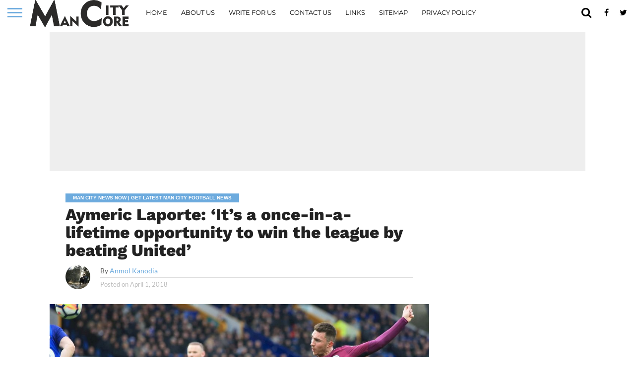

--- FILE ---
content_type: text/html; charset=UTF-8
request_url: https://www.mancitycore.com/aymeric-laporte-lifetime-opportunity-win-league-beating-united/
body_size: 10541
content:
<!DOCTYPE html><html lang="en-US"
itemscope
itemtype="http://schema.org/Article"
prefix="og: http://ogp.me/ns#" ><head>
 <script async src="https://www.googletagmanager.com/gtag/js?id=UA-105621947-1"></script> <script>window.dataLayer = window.dataLayer || [];
  function gtag(){dataLayer.push(arguments);}
  gtag('js', new Date());

  gtag('config', 'UA-105621947-1');</script> <meta charset="UTF-8" ><meta name="viewport" id="viewport" content="width=device-width, initial-scale=1.0, maximum-scale=1.0, minimum-scale=1.0, user-scalable=no" /><link rel="shortcut icon" href="https://www.mancitycore.com/wp-content/uploads/2017/09/manchestercitycorenews-2.png" /><link rel="alternate" type="application/rss+xml" title="RSS 2.0" href="https://www.mancitycore.com/feed/" /><link rel="alternate" type="text/xml" title="RSS .92" href="https://www.mancitycore.com/feed/rss/" /><link rel="alternate" type="application/atom+xml" title="Atom 0.3" href="https://www.mancitycore.com/feed/atom/" /><link rel="pingback" href="https://www.mancitycore.com/xmlrpc.php" /><meta property="og:image" content="https://www.mancitycore.com/wp-content/uploads/2018/04/laporte-manchester-city-premier-league-everton-1000x600.jpg" /><meta name="twitter:image" content="https://www.mancitycore.com/wp-content/uploads/2018/04/laporte-manchester-city-premier-league-everton-1000x600.jpg" /><meta property="og:type" content="article" /><meta property="og:description" content="Manchester City victory at Goodison Park on Saturday set-up a dream scenario against United at the Etihad Stadium next week. City&#8217;s record signing Aymeric Laporte says The Blues have a &#8220;once-in-a-lifetime opportunity&#8221; to win the Premier League by beating our biggest rivals Manchester United. He told CityTV: &#8220;We have a chance [to win the league by beating United]. It&#8217;s [&hellip;]" /><meta name="twitter:card" content="summary"><meta name="twitter:url" content="https://www.mancitycore.com/aymeric-laporte-lifetime-opportunity-win-league-beating-united/"><meta name="twitter:title" content="Aymeric Laporte: &#8216;It&#8217;s a once-in-a-lifetime opportunity to win the league by beating United&#8217;"><meta name="twitter:description" content="Manchester City victory at Goodison Park on Saturday set-up a dream scenario against United at the Etihad Stadium next week. City&#8217;s record signing Aymeric Laporte says The Blues have a &#8220;once-in-a-lifetime opportunity&#8221; to win the Premier League by beating our biggest rivals Manchester United. He told CityTV: &#8220;We have a chance [to win the league by beating United]. It&#8217;s [&hellip;]"><title>Laporte: &#039;It&#039;s a once-in-a-lifetime opportunity to win the league by beating United&#039;</title><meta name='robots' content='max-image-preview:large' /><meta name="description"  content="Manchester City victory at Goodison Park on Saturday set-up a dream scenario against United at the Etihad Stadium next week. City&#039;s record signing Aymeric Laporte says The Blues have a &quot;once-in-a-lifetime opportunity&quot; to win the Premier League by beating our biggest rivals Manchester United. He told CityTV: &quot;We have" /><meta name="keywords"  content="laporte man utd,laporte manchester derby,man utd etihad stadium,latest aymeric laporte news | transfer news | injury news and update,manchester derby,manchester derby 2018,manchester united" /><link rel="canonical" href="https://www.mancitycore.com/aymeric-laporte-lifetime-opportunity-win-league-beating-united/" /><meta property="og:title" content="Laporte: &#039;It&#039;s a once-in-a-lifetime opportunity to win the league by beating United&#039;" /><meta property="og:type" content="article" /><meta property="og:url" content="https://www.mancitycore.com/aymeric-laporte-lifetime-opportunity-win-league-beating-united/" /><meta property="og:image" content="https://www.mancitycore.com/wp-content/uploads/2018/04/laporte-manchester-city-premier-league-everton-1024x572.jpg" /><meta property="og:site_name" content="Man City Core" /><meta property="og:description" content="Manchester City victory at Goodison Park on Saturday set-up a dream scenario against United at the Etihad Stadium next week. City&#039;s record signing Aymeric Laporte says The Blues have a &quot;once-in-a-lifetime opportunity&quot; to win the Premier League by beating our biggest rivals Manchester United. He told CityTV: &quot;We have" /><meta property="article:published_time" content="2018-04-01T08:45:53Z" /><meta property="article:modified_time" content="2018-04-06T15:39:36Z" /><meta name="twitter:card" content="summary_large_image" /><meta name="twitter:site" content="@mancitycore" /><meta name="twitter:domain" content="https://twitter.com/mancitycore" /><meta name="twitter:title" content="Laporte: &#039;It&#039;s a once-in-a-lifetime opportunity to win the league by beating United&#039;" /><meta name="twitter:description" content="Manchester City victory at Goodison Park on Saturday set-up a dream scenario against United at the Etihad Stadium next week. City&#039;s record signing Aymeric Laporte says The Blues have a &quot;once-in-a-lifetime opportunity&quot; to win the Premier League by beating our biggest rivals Manchester United. He told CityTV: &quot;We have" /><meta name="twitter:image" content="https://www.mancitycore.com/wp-content/uploads/2018/04/laporte-manchester-city-premier-league-everton-1024x572.jpg" /><meta itemprop="image" content="https://www.mancitycore.com/wp-content/uploads/2018/04/laporte-manchester-city-premier-league-everton-1024x572.jpg" /><link rel='dns-prefetch' href='//netdna.bootstrapcdn.com' /><link rel='dns-prefetch' href='//fonts.googleapis.com' /><link rel="alternate" type="application/rss+xml" title="Man City Core &raquo; Feed" href="https://www.mancitycore.com/feed/" /><link rel="alternate" type="application/rss+xml" title="Man City Core &raquo; Comments Feed" href="https://www.mancitycore.com/comments/feed/" /><link rel="alternate" type="application/rss+xml" title="Man City Core &raquo; Aymeric Laporte: &#8216;It&#8217;s a once-in-a-lifetime opportunity to win the league by beating United&#8217; Comments Feed" href="https://www.mancitycore.com/aymeric-laporte-lifetime-opportunity-win-league-beating-united/feed/" /><link data-optimized="2" rel="stylesheet" href="https://www.mancitycore.com/wp-content/litespeed/css/4a91cd4dc2f60123b6cebb1905ddfb02.css?ver=c0764" /><!--[if lt IE 10]><link rel='stylesheet' id='mvp-iecss-css' href='https://www.mancitycore.com/wp-content/themes/flex-mag/css/iecss.css?ver=6.8.3' type='text/css' media='all' />
<![endif]--> <script type="text/javascript" src="https://www.mancitycore.com/wp-includes/js/jquery/jquery.min.js?ver=3.7.1" id="jquery-core-js"></script> <link rel="https://api.w.org/" href="https://www.mancitycore.com/wp-json/" /><link rel="alternate" title="JSON" type="application/json" href="https://www.mancitycore.com/wp-json/wp/v2/posts/4354" /><link rel="EditURI" type="application/rsd+xml" title="RSD" href="https://www.mancitycore.com/xmlrpc.php?rsd" /><meta name="generator" content="WordPress 6.8.3" /><link rel='shortlink' href='https://www.mancitycore.com/?p=4354' /><link rel="alternate" title="oEmbed (JSON)" type="application/json+oembed" href="https://www.mancitycore.com/wp-json/oembed/1.0/embed?url=https%3A%2F%2Fwww.mancitycore.com%2Faymeric-laporte-lifetime-opportunity-win-league-beating-united%2F" /><link rel="alternate" title="oEmbed (XML)" type="text/xml+oembed" href="https://www.mancitycore.com/wp-json/oembed/1.0/embed?url=https%3A%2F%2Fwww.mancitycore.com%2Faymeric-laporte-lifetime-opportunity-win-league-beating-united%2F&#038;format=xml" /><meta name="google-site-verification" content="lIaUbM-YDOWjIrP155B2lTTcSdOqkw3zYRS0antN6gA" /></head><body data-rsssl=1 class="wp-singular post-template-default single single-post postid-4354 single-format-standard wp-embed-responsive wp-theme-flex-mag"><div id="site" class="left relative"><div id="site-wrap" class="left relative"><div id="fly-wrap"><div class="fly-wrap-out"><div class="fly-side-wrap"><ul class="fly-bottom-soc left relative"><li class="fb-soc">
<a href="https://www.facebook.com/mancitycore/" target="_blank">
<i class="fa fa-facebook-square fa-2"></i>
</a></li><li class="twit-soc">
<a href="https://twitter.com/mancitycore" target="_blank">
<i class="fa fa-twitter fa-2"></i>
</a></li><li class="inst-soc">
<a href="https://www.instagram.com/mancitycore/" target="_blank">
<i class="fa fa-instagram fa-2"></i>
</a></li><li class="rss-soc">
<a href="https://www.mancitycore.com/feed/rss/" target="_blank">
<i class="fa fa-rss fa-2"></i>
</a></li></ul></div><div class="fly-wrap-in"><div id="fly-menu-wrap"><nav class="fly-nav-menu left relative"><div class="menu-main-menu-container"><ul id="menu-main-menu" class="menu"><li id="menu-item-1900" class="menu-item menu-item-type-custom menu-item-object-custom menu-item-home menu-item-1900"><a href="https://www.mancitycore.com">Home</a></li><li id="menu-item-8560" class="menu-item menu-item-type-post_type menu-item-object-page menu-item-8560"><a href="https://www.mancitycore.com/about-us/">About Us</a></li><li id="menu-item-2205" class="menu-item menu-item-type-post_type menu-item-object-page menu-item-2205"><a href="https://www.mancitycore.com/write-for-us/">Write For Us</a></li><li id="menu-item-2206" class="menu-item menu-item-type-post_type menu-item-object-page menu-item-2206"><a href="https://www.mancitycore.com/contact-us/">Contact Us</a></li><li id="menu-item-3416" class="menu-item menu-item-type-post_type menu-item-object-page menu-item-3416"><a href="https://www.mancitycore.com/mcfc-links/">Links</a></li><li id="menu-item-3698" class="menu-item menu-item-type-custom menu-item-object-custom menu-item-3698"><a href="https://www.mancitycore.com/sitemap.xml">Sitemap</a></li><li id="menu-item-3701" class="menu-item menu-item-type-post_type menu-item-object-page menu-item-3701"><a href="https://www.mancitycore.com/privacy-policy/">Privacy Policy</a></li></ul></div></nav></div></div></div></div><div id="head-main-wrap" class="left relative"><div id="head-main-top" class="left relative"></div><div id="main-nav-wrap"><div class="nav-out"><div class="nav-in"><div id="main-nav-cont" class="left" itemscope itemtype="http://schema.org/Organization"><div class="nav-logo-out"><div class="nav-left-wrap left relative"><div class="fly-but-wrap left relative">
<span></span>
<span></span>
<span></span>
<span></span></div><div class="nav-logo left">
<a itemprop="url" href="https://www.mancitycore.com/"><img itemprop="logo" src="https://www.mancitycore.com/wp-content/uploads/2018/08/black_mancity.png" alt="Man City Core" data-rjs="2" /></a><h2 class="mvp-logo-title">Man City Core</h2></div></div><div class="nav-logo-in"><div class="nav-menu-out"><div class="nav-menu-in"><nav class="main-menu-wrap left"><div class="menu-main-menu-container"><ul id="menu-main-menu-1" class="menu"><li class="menu-item menu-item-type-custom menu-item-object-custom menu-item-home menu-item-1900"><a href="https://www.mancitycore.com">Home</a></li><li class="menu-item menu-item-type-post_type menu-item-object-page menu-item-8560"><a href="https://www.mancitycore.com/about-us/">About Us</a></li><li class="menu-item menu-item-type-post_type menu-item-object-page menu-item-2205"><a href="https://www.mancitycore.com/write-for-us/">Write For Us</a></li><li class="menu-item menu-item-type-post_type menu-item-object-page menu-item-2206"><a href="https://www.mancitycore.com/contact-us/">Contact Us</a></li><li class="menu-item menu-item-type-post_type menu-item-object-page menu-item-3416"><a href="https://www.mancitycore.com/mcfc-links/">Links</a></li><li class="menu-item menu-item-type-custom menu-item-object-custom menu-item-3698"><a href="https://www.mancitycore.com/sitemap.xml">Sitemap</a></li><li class="menu-item menu-item-type-post_type menu-item-object-page menu-item-3701"><a href="https://www.mancitycore.com/privacy-policy/">Privacy Policy</a></li></ul></div></nav></div><div class="nav-right-wrap relative"><div class="nav-search-wrap left relative">
<span class="nav-search-but left"><i class="fa fa-search fa-2"></i></span><div class="search-fly-wrap"><form method="get" id="searchform" action="https://www.mancitycore.com/">
<input type="text" name="s" id="s" value="Type search term and press enter" onfocus='if (this.value == "Type search term and press enter") { this.value = ""; }' onblur='if (this.value == "") { this.value = "Type search term and press enter"; }' />
<input type="hidden" id="searchsubmit" value="Search" /></form></div></div>
<a href="https://www.facebook.com/mancitycore/" target="_blank">
<span class="nav-soc-but"><i class="fa fa-facebook fa-2"></i></span>
</a>
<a href="https://twitter.com/mancitycore" target="_blank">
<span class="nav-soc-but"><i class="fa fa-twitter fa-2"></i></span>
</a></div></div></div></div></div></div></div></div></div><div id="body-main-wrap" class="left relative" itemscope itemtype="http://schema.org/NewsArticle"><meta itemscope itemprop="mainEntityOfPage"  itemType="https://schema.org/WebPage" itemid="https://www.mancitycore.com/aymeric-laporte-lifetime-opportunity-win-league-beating-united/"/><div class="body-main-out relative"><div class="body-main-in"><div id="body-main-cont" class="left relative"><div id="leader-wrap" class="left relative"> <script async src="//pagead2.googlesyndication.com/pagead/js/adsbygoogle.js"></script> 
<ins class="adsbygoogle"
style="display:block"
data-ad-client="ca-pub-1608688599281823"
data-ad-slot="6097958592"
data-ad-format="auto"
data-full-width-responsive="true"></ins> <script>(adsbygoogle = window.adsbygoogle || []).push({});</script> </div><div id="post-main-wrap" class="left relative"><div class="post-wrap-out1"><div class="post-wrap-in1"><div id="post-left-col" class="relative"><article id="post-area" class="post-4354 post type-post status-publish format-standard has-post-thumbnail hentry category-manchester-city-football-news-now category-manchester-derby category-premier-league tag-aymeric-laporte-man-city-news tag-manchester-derby tag-manchester-derby-2018 tag-manchester-united"><header id="post-header">
<a class="post-cat-link" href="https://www.mancitycore.com/manchester-city-football-news-now/"><span class="post-head-cat">Man City News Now | Get Latest Man City Football News</span></a><h1 class="post-title entry-title left" itemprop="headline">Aymeric Laporte: &#8216;It&#8217;s a once-in-a-lifetime opportunity to win the league by beating United&#8217;</h1><div id="post-info-wrap" class="left relative"><div class="post-info-out"><div class="post-info-img left relative">
<img alt='' src='https://secure.gravatar.com/avatar/53acc7f9b5027e198eb4666701e1a5ab01b10359a7eedec25738450e16c4c8af?s=50&#038;d=mm&#038;r=g' srcset='https://secure.gravatar.com/avatar/53acc7f9b5027e198eb4666701e1a5ab01b10359a7eedec25738450e16c4c8af?s=100&#038;d=mm&#038;r=g 2x' class='avatar avatar-50 photo' height='50' width='50' decoding='async'/></div><div class="post-info-in"><div class="post-info-right left relative"><div class="post-info-name left relative" itemprop="author" itemscope itemtype="https://schema.org/Person">
<span class="post-info-text">By</span> <span class="author-name vcard fn author" itemprop="name"><a href="https://www.mancitycore.com/author/anmol/" title="Posts by Anmol Kanodia" rel="author">Anmol Kanodia</a></span></div><div class="post-info-date left relative">
<span class="post-info-text">Posted on</span> <span class="post-date updated"><time class="post-date updated" itemprop="datePublished" datetime="2018-04-01">April 1, 2018</time></span><meta itemprop="dateModified" content="2018-04-06"/></div></div></div></div></div></header><div id="post-feat-img" class="left relative" itemprop="image" itemscope itemtype="https://schema.org/ImageObject">
<img width="1024" height="572" src="https://www.mancitycore.com/wp-content/uploads/2018/04/laporte-manchester-city-premier-league-everton.jpg" class="attachment- size- wp-post-image" alt="laporte-manchester-city-premier-league-everton" decoding="async" fetchpriority="high" srcset="https://www.mancitycore.com/wp-content/uploads/2018/04/laporte-manchester-city-premier-league-everton.jpg 1024w, https://www.mancitycore.com/wp-content/uploads/2018/04/laporte-manchester-city-premier-league-everton-300x168.jpg 300w, https://www.mancitycore.com/wp-content/uploads/2018/04/laporte-manchester-city-premier-league-everton-768x429.jpg 768w" sizes="(max-width: 1024px) 100vw, 1024px" /><meta itemprop="url" content="https://www.mancitycore.com/wp-content/uploads/2018/04/laporte-manchester-city-premier-league-everton.jpg"><meta itemprop="width" content="1024"><meta itemprop="height" content="572"><div class="post-feat-text"></div></div><div id="content-area" itemprop="articleBody" class="post-4354 post type-post status-publish format-standard has-post-thumbnail hentry category-manchester-city-football-news-now category-manchester-derby category-premier-league tag-aymeric-laporte-man-city-news tag-manchester-derby tag-manchester-derby-2018 tag-manchester-united"><div class="post-cont-out"><div class="post-cont-in"><div id="content-main" class="left relative"><h4>Manchester City victory at Goodison Park on Saturday set-up a dream scenario against United at the Etihad Stadium next week.</h4><p>City&#8217;s record signing Aymeric Laporte says The Blues have a <em>&#8220;once-in-a-lifetime opportunity&#8221;</em> to win the Premier League by beating our biggest rivals Manchester United.</p><p>He told <a href="https://www.mancity.com/citytv/interviews/2018/march/man-city-everton-aymeric-laporte-interview" target="_blank" rel="noopener">CityTV</a>: <em>&#8220;We have a chance [to win the league by beating United]. It&#8217;s a once-in-a-lifetime opportunity and we must try to get the win on Saturday.</em></p><p><em>&#8220;Obviously, we must win the next game and after that we can relax but, obviously, that is a very important game on Saturday.</em></p><p><em>&#8220;We fight every game like it is the last one. It was very important to win today.</em></p><p><strong>READ: </strong><a href="https://www.mancitycore.com/pep-guardiola-focus-champions-league/" target="_blank" rel="noopener">Pep Guardiola: “Now our focus is the Champions League”</a></p><p><strong>READ: </strong><a href="https://www.mancitycore.com/paul-pogba-influence-manchester-united-manchester-city/" target="_blank" rel="noopener">How can Paul Pogba influence Manchester United over Manchester City?</a></p><p>Laporte insists the key to his performance at Goodison Park is because of the work done on the training ground.</p><p><em>&#8220;I felt really well,&#8221; he said. &#8220;Obviously, it&#8217;s a different position but we worked hard over the week in training sessions. I felt fine &#8211; physically, very well and the team achieved the goal today.&#8221;</em></p><div class="mvp-org-wrap" itemprop="publisher" itemscope itemtype="https://schema.org/Organization"><div class="mvp-org-logo" itemprop="logo" itemscope itemtype="https://schema.org/ImageObject">
<img src="https://www.mancitycore.com/wp-content/uploads/2018/08/black_mancity.png"/><meta itemprop="url" content="https://www.mancitycore.com/wp-content/uploads/2018/08/black_mancity.png"></div><meta itemprop="name" content="Man City Core"></div><div class="posts-nav-link"></div><div class="post-tags">
<span class="post-tags-header">Related Items:</span><span itemprop="keywords"><a href="https://www.mancitycore.com/topic/aymeric-laporte-man-city-news/" rel="tag">Latest Aymeric Laporte News | Transfer News | Injury News and Update</a>, <a href="https://www.mancitycore.com/topic/manchester-derby/" rel="tag">Manchester Derby</a>, <a href="https://www.mancitycore.com/topic/manchester-derby-2018/" rel="tag">Manchester Derby 2018</a>, <a href="https://www.mancitycore.com/topic/manchester-united/" rel="tag">Manchester United</a></span></div><div class="mvp-related-posts left relative"><h4 class="post-header"><span class="post-header">Recommended for you</span></h4><ul><li><div class="mvp-related-img left relative">
<a href="https://www.mancitycore.com/pep-guardiola-praises-manchester-city-team-chemistry/" rel="bookmark" title="Manchester City building team chemistry after Manchester United victory">
<img width="300" height="180" src="https://www.mancitycore.com/wp-content/uploads/2025/09/pep-guardiola-man-city-vs-brighton-300x180.jpg" class="reg-img wp-post-image" alt="pep-guardiola-man-city-vs-brighton" decoding="async" srcset="https://www.mancitycore.com/wp-content/uploads/2025/09/pep-guardiola-man-city-vs-brighton-300x180.jpg 300w, https://www.mancitycore.com/wp-content/uploads/2025/09/pep-guardiola-man-city-vs-brighton-1000x600.jpg 1000w, https://www.mancitycore.com/wp-content/uploads/2025/09/pep-guardiola-man-city-vs-brighton-450x270.jpg 450w" sizes="(max-width: 300px) 100vw, 300px" />						<img width="80" height="80" src="https://www.mancitycore.com/wp-content/uploads/2025/09/pep-guardiola-man-city-vs-brighton-80x80.jpg" class="mob-img wp-post-image" alt="pep-guardiola-man-city-vs-brighton" decoding="async" loading="lazy" srcset="https://www.mancitycore.com/wp-content/uploads/2025/09/pep-guardiola-man-city-vs-brighton-80x80.jpg 80w, https://www.mancitycore.com/wp-content/uploads/2025/09/pep-guardiola-man-city-vs-brighton-150x150.jpg 150w, https://www.mancitycore.com/wp-content/uploads/2025/09/pep-guardiola-man-city-vs-brighton-24x24.jpg 24w, https://www.mancitycore.com/wp-content/uploads/2025/09/pep-guardiola-man-city-vs-brighton-48x48.jpg 48w, https://www.mancitycore.com/wp-content/uploads/2025/09/pep-guardiola-man-city-vs-brighton-96x96.jpg 96w, https://www.mancitycore.com/wp-content/uploads/2025/09/pep-guardiola-man-city-vs-brighton-300x300.jpg 300w" sizes="auto, (max-width: 80px) 100vw, 80px" />					</a></div><div class="mvp-related-text left relative">
<a href="https://www.mancitycore.com/pep-guardiola-praises-manchester-city-team-chemistry/">Manchester City building team chemistry after Manchester United victory</a></div></li><li><div class="mvp-related-img left relative">
<a href="https://www.mancitycore.com/man-city-unlikely-move-donnarumma-after-james-trafford-transfer/" rel="bookmark" title="Manchester City unlikely to move for PSG goalkeeper after completing deal for Burnley youngster">
<img width="300" height="180" src="https://www.mancitycore.com/wp-content/uploads/2025/07/Man-City-unlikely-sign-Donnarumma-after-James-Trafford-deal-300x180.jpg" class="reg-img wp-post-image" alt="Man-City-unlikely-sign-Donnarumma-after-James-Trafford-deal" decoding="async" loading="lazy" srcset="https://www.mancitycore.com/wp-content/uploads/2025/07/Man-City-unlikely-sign-Donnarumma-after-James-Trafford-deal-300x180.jpg 300w, https://www.mancitycore.com/wp-content/uploads/2025/07/Man-City-unlikely-sign-Donnarumma-after-James-Trafford-deal-1000x600.jpg 1000w, https://www.mancitycore.com/wp-content/uploads/2025/07/Man-City-unlikely-sign-Donnarumma-after-James-Trafford-deal-450x270.jpg 450w" sizes="auto, (max-width: 300px) 100vw, 300px" />						<img width="80" height="80" src="https://www.mancitycore.com/wp-content/uploads/2025/07/Man-City-unlikely-sign-Donnarumma-after-James-Trafford-deal-80x80.jpg" class="mob-img wp-post-image" alt="Man-City-unlikely-sign-Donnarumma-after-James-Trafford-deal" decoding="async" loading="lazy" srcset="https://www.mancitycore.com/wp-content/uploads/2025/07/Man-City-unlikely-sign-Donnarumma-after-James-Trafford-deal-80x80.jpg 80w, https://www.mancitycore.com/wp-content/uploads/2025/07/Man-City-unlikely-sign-Donnarumma-after-James-Trafford-deal-150x150.jpg 150w, https://www.mancitycore.com/wp-content/uploads/2025/07/Man-City-unlikely-sign-Donnarumma-after-James-Trafford-deal-24x24.jpg 24w, https://www.mancitycore.com/wp-content/uploads/2025/07/Man-City-unlikely-sign-Donnarumma-after-James-Trafford-deal-48x48.jpg 48w, https://www.mancitycore.com/wp-content/uploads/2025/07/Man-City-unlikely-sign-Donnarumma-after-James-Trafford-deal-96x96.jpg 96w, https://www.mancitycore.com/wp-content/uploads/2025/07/Man-City-unlikely-sign-Donnarumma-after-James-Trafford-deal-300x300.jpg 300w" sizes="auto, (max-width: 80px) 100vw, 80px" />					</a></div><div class="mvp-related-text left relative">
<a href="https://www.mancitycore.com/man-city-unlikely-move-donnarumma-after-james-trafford-transfer/">Manchester City unlikely to move for PSG goalkeeper after completing deal for Burnley youngster</a></div></li><li><div class="mvp-related-img left relative">
<a href="https://www.mancitycore.com/stefan-ortega-leave-manchester-city-summer/" rel="bookmark" title="German goalkeeper could leave Manchester City as clubs circle for his signature">
<img width="300" height="180" src="https://www.mancitycore.com/wp-content/uploads/2024/08/stefan-ortega-300x180.jpg" class="reg-img wp-post-image" alt="stefan-ortega" decoding="async" loading="lazy" srcset="https://www.mancitycore.com/wp-content/uploads/2024/08/stefan-ortega-300x180.jpg 300w, https://www.mancitycore.com/wp-content/uploads/2024/08/stefan-ortega-1000x600.jpg 1000w, https://www.mancitycore.com/wp-content/uploads/2024/08/stefan-ortega-450x270.jpg 450w" sizes="auto, (max-width: 300px) 100vw, 300px" />						<img width="80" height="80" src="https://www.mancitycore.com/wp-content/uploads/2024/08/stefan-ortega-80x80.jpg" class="mob-img wp-post-image" alt="stefan-ortega" decoding="async" loading="lazy" srcset="https://www.mancitycore.com/wp-content/uploads/2024/08/stefan-ortega-80x80.jpg 80w, https://www.mancitycore.com/wp-content/uploads/2024/08/stefan-ortega-150x150.jpg 150w, https://www.mancitycore.com/wp-content/uploads/2024/08/stefan-ortega-24x24.jpg 24w, https://www.mancitycore.com/wp-content/uploads/2024/08/stefan-ortega-48x48.jpg 48w, https://www.mancitycore.com/wp-content/uploads/2024/08/stefan-ortega-96x96.jpg 96w, https://www.mancitycore.com/wp-content/uploads/2024/08/stefan-ortega-300x300.jpg 300w" sizes="auto, (max-width: 80px) 100vw, 80px" />					</a></div><div class="mvp-related-text left relative">
<a href="https://www.mancitycore.com/stefan-ortega-leave-manchester-city-summer/">German goalkeeper could leave Manchester City as clubs circle for his signature</a></div></li></ul></div><div id="comments-button" class="left relative comment-click-4354 com-but-4354">
<span class="comment-but-text">Click to comment</span></div><div id="comments" class="com-click-id-4354 com-click-main"><div id="respond" class="comment-respond"><h3 id="reply-title" class="comment-reply-title"><h4 class="post-header"><span class="post-header">Leave a Reply</span></h4> <small><a rel="nofollow" id="cancel-comment-reply-link" href="/aymeric-laporte-lifetime-opportunity-win-league-beating-united/#respond" style="display:none;">Cancel reply</a></small></h3><form action="https://www.mancitycore.com/wp-comments-post.php" method="post" id="commentform" class="comment-form"><p class="comment-notes"><span id="email-notes">Your email address will not be published.</span> <span class="required-field-message">Required fields are marked <span class="required">*</span></span></p><p class="comment-form-comment"><label for="comment">Comment <span class="required">*</span></label><textarea id="comment" name="comment" cols="45" rows="8" maxlength="65525" required="required"></textarea></p><p class="comment-form-author"><label for="author">Name <span class="required">*</span></label> <input id="author" name="author" type="text" value="" size="30" maxlength="245" autocomplete="name" required="required" /></p><p class="comment-form-email"><label for="email">Email <span class="required">*</span></label> <input id="email" name="email" type="text" value="" size="30" maxlength="100" aria-describedby="email-notes" autocomplete="email" required="required" /></p><p class="comment-form-url"><label for="url">Website</label> <input id="url" name="url" type="text" value="" size="30" maxlength="200" autocomplete="url" /></p><p class="comment-form-cookies-consent"><input id="wp-comment-cookies-consent" name="wp-comment-cookies-consent" type="checkbox" value="yes" /> <label for="wp-comment-cookies-consent">Save my name, email, and website in this browser for the next time I comment.</label></p><p class="form-submit"><input name="submit" type="submit" id="submit" class="submit" value="Post Comment" /> <input type='hidden' name='comment_post_ID' value='4354' id='comment_post_ID' />
<input type='hidden' name='comment_parent' id='comment_parent' value='0' /></p></form></div></div></div></div><div id="post-sidebar-wrap"> <script async src="//pagead2.googlesyndication.com/pagead/js/adsbygoogle.js"></script> 
<ins class="adsbygoogle"
style="display:block"
data-ad-client="ca-pub-1608688599281823"
data-ad-slot="4832928350"
data-ad-format="auto"
data-full-width-responsive="true"></ins> <script>(adsbygoogle = window.adsbygoogle || []).push({});</script> </div></div></div></article></div></div><div id="post-right-col" class="relative"><div id="sidebar-wrap" class="left relative theiaStickySidebar"><div id="custom_html-5" class="widget_text side-widget widget_custom_html"><div class="textwidget custom-html-widget"><script async src="//pagead2.googlesyndication.com/pagead/js/adsbygoogle.js"></script> 
<ins class="adsbygoogle" style="display: block;" data-ad-client="ca-pub-1608688599281823" data-ad-slot="2623900121" data-ad-format="auto"></ins> <script>(adsbygoogle = window.adsbygoogle || []).push({});</script></div></div><div id="mvp_catlist_widget-9" class="side-widget mvp_catlist_widget"><h4 class="post-header"><span class="post-header">Analysis</span></h4><div class="blog-widget-wrap left relative"><ul class="blog-widget-list left relative"><li><a href="https://www.mancitycore.com/jack-grealish-fa-cup-goal-manchester-city-future/" rel="bookmark"><div class="blog-widget-img left relative">
<img width="300" height="180" src="https://www.mancitycore.com/wp-content/uploads/2025/01/jack-grealish-300x180.jpg" class="widget-img-main wp-post-image" alt="jack-grealish" decoding="async" loading="lazy" srcset="https://www.mancitycore.com/wp-content/uploads/2025/01/jack-grealish-300x180.jpg 300w, https://www.mancitycore.com/wp-content/uploads/2025/01/jack-grealish-1000x600.jpg 1000w, https://www.mancitycore.com/wp-content/uploads/2025/01/jack-grealish-450x270.jpg 450w" sizes="auto, (max-width: 300px) 100vw, 300px" />									<img width="80" height="80" src="https://www.mancitycore.com/wp-content/uploads/2025/01/jack-grealish-80x80.jpg" class="widget-img-side wp-post-image" alt="jack-grealish" decoding="async" loading="lazy" srcset="https://www.mancitycore.com/wp-content/uploads/2025/01/jack-grealish-80x80.jpg 80w, https://www.mancitycore.com/wp-content/uploads/2025/01/jack-grealish-150x150.jpg 150w, https://www.mancitycore.com/wp-content/uploads/2025/01/jack-grealish-24x24.jpg 24w, https://www.mancitycore.com/wp-content/uploads/2025/01/jack-grealish-48x48.jpg 48w, https://www.mancitycore.com/wp-content/uploads/2025/01/jack-grealish-96x96.jpg 96w, https://www.mancitycore.com/wp-content/uploads/2025/01/jack-grealish-300x300.jpg 300w" sizes="auto, (max-width: 80px) 100vw, 80px" /><div class="feat-info-wrap"><div class="feat-info-views">
<i class="fa fa-eye fa-2"></i> <span class="feat-info-text">653</span></div></div></div><div class="blog-widget-text left relative">
<span class="side-list-cat">Analysis</span><h2>What’s gone wrong with English superstar Jack Grealish at Manchester City?</h2><p>Jack Grealish performance against Salford City in the FA Cup sparks renewed hope as...</p></div>
</a></li><li><a href="https://www.mancitycore.com/julian-alvarez-transfer-atletico-madrid-savio-james-mcatee-manchester-city/" rel="bookmark"><div class="blog-widget-img left relative">
<img width="300" height="180" src="https://www.mancitycore.com/wp-content/uploads/2024/07/julian-alvarez-future-manchester-city-300x180.jpg" class="widget-img-main wp-post-image" alt="julian-alvarez-future-manchester-city" decoding="async" loading="lazy" srcset="https://www.mancitycore.com/wp-content/uploads/2024/07/julian-alvarez-future-manchester-city-300x180.jpg 300w, https://www.mancitycore.com/wp-content/uploads/2024/07/julian-alvarez-future-manchester-city-1000x600.jpg 1000w, https://www.mancitycore.com/wp-content/uploads/2024/07/julian-alvarez-future-manchester-city-450x270.jpg 450w" sizes="auto, (max-width: 300px) 100vw, 300px" />									<img width="80" height="80" src="https://www.mancitycore.com/wp-content/uploads/2024/07/julian-alvarez-future-manchester-city-80x80.jpg" class="widget-img-side wp-post-image" alt="julian-alvarez-future-manchester-city" decoding="async" loading="lazy" srcset="https://www.mancitycore.com/wp-content/uploads/2024/07/julian-alvarez-future-manchester-city-80x80.jpg 80w, https://www.mancitycore.com/wp-content/uploads/2024/07/julian-alvarez-future-manchester-city-150x150.jpg 150w, https://www.mancitycore.com/wp-content/uploads/2024/07/julian-alvarez-future-manchester-city-24x24.jpg 24w, https://www.mancitycore.com/wp-content/uploads/2024/07/julian-alvarez-future-manchester-city-48x48.jpg 48w, https://www.mancitycore.com/wp-content/uploads/2024/07/julian-alvarez-future-manchester-city-96x96.jpg 96w, https://www.mancitycore.com/wp-content/uploads/2024/07/julian-alvarez-future-manchester-city-300x300.jpg 300w" sizes="auto, (max-width: 80px) 100vw, 80px" /><div class="feat-info-wrap"><div class="feat-info-views">
<i class="fa fa-eye fa-2"></i> <span class="feat-info-text">649</span></div></div></div><div class="blog-widget-text left relative">
<span class="side-list-cat">Analysis</span><h2>How Manchester City plans to replace Julian Alvarez</h2><p>Manchester City forward Julian Alvarez is set to join La Liga side Atletico Madrid...</p></div>
</a></li><li><a href="https://www.mancitycore.com/oscar-bobb-perfect-riyad-mahrez-replacement/" rel="bookmark"><div class="blog-widget-img left relative">
<img width="300" height="180" src="https://www.mancitycore.com/wp-content/uploads/2023/07/Oscar-Bobb-Manchester-City-300x180.jpg" class="widget-img-main wp-post-image" alt="Oscar-Bobb-Manchester-City" decoding="async" loading="lazy" srcset="https://www.mancitycore.com/wp-content/uploads/2023/07/Oscar-Bobb-Manchester-City-300x180.jpg 300w, https://www.mancitycore.com/wp-content/uploads/2023/07/Oscar-Bobb-Manchester-City-1000x600.jpg 1000w, https://www.mancitycore.com/wp-content/uploads/2023/07/Oscar-Bobb-Manchester-City-450x270.jpg 450w" sizes="auto, (max-width: 300px) 100vw, 300px" />									<img width="80" height="80" src="https://www.mancitycore.com/wp-content/uploads/2023/07/Oscar-Bobb-Manchester-City-80x80.jpg" class="widget-img-side wp-post-image" alt="Oscar-Bobb-Manchester-City" decoding="async" loading="lazy" srcset="https://www.mancitycore.com/wp-content/uploads/2023/07/Oscar-Bobb-Manchester-City-80x80.jpg 80w, https://www.mancitycore.com/wp-content/uploads/2023/07/Oscar-Bobb-Manchester-City-150x150.jpg 150w" sizes="auto, (max-width: 80px) 100vw, 80px" /><div class="feat-info-wrap"><div class="feat-info-views">
<i class="fa fa-eye fa-2"></i> <span class="feat-info-text">1.4K</span></div></div></div><div class="blog-widget-text left relative">
<span class="side-list-cat">Academy</span><h2>Oscar Bobb: The perfect Riyad Mahrez replacement</h2><p>Manchester City star Riyad Mahrez has reportedly flown to Saudi Arabia to complete a...</p></div>
</a></li><li><a href="https://www.mancitycore.com/manchester-city-2023-24-lineup-mateo-kovacic-josko-gvardiol/" rel="bookmark"><div class="blog-widget-img left relative">
<img width="300" height="180" src="https://www.mancitycore.com/wp-content/uploads/2023/06/manchester-city-2023-24-lineup-mateo-kovacic-josko-gvardiol-300x180.jpg" class="widget-img-main wp-post-image" alt="manchester-city-2023-24-lineup-mateo-kovacic-josko-gvardiol" decoding="async" loading="lazy" srcset="https://www.mancitycore.com/wp-content/uploads/2023/06/manchester-city-2023-24-lineup-mateo-kovacic-josko-gvardiol-300x180.jpg 300w, https://www.mancitycore.com/wp-content/uploads/2023/06/manchester-city-2023-24-lineup-mateo-kovacic-josko-gvardiol-1000x600.jpg 1000w, https://www.mancitycore.com/wp-content/uploads/2023/06/manchester-city-2023-24-lineup-mateo-kovacic-josko-gvardiol-450x270.jpg 450w" sizes="auto, (max-width: 300px) 100vw, 300px" />									<img width="80" height="80" src="https://www.mancitycore.com/wp-content/uploads/2023/06/manchester-city-2023-24-lineup-mateo-kovacic-josko-gvardiol-80x80.jpg" class="widget-img-side wp-post-image" alt="manchester-city-2023-24-lineup-mateo-kovacic-josko-gvardiol" decoding="async" loading="lazy" srcset="https://www.mancitycore.com/wp-content/uploads/2023/06/manchester-city-2023-24-lineup-mateo-kovacic-josko-gvardiol-80x80.jpg 80w, https://www.mancitycore.com/wp-content/uploads/2023/06/manchester-city-2023-24-lineup-mateo-kovacic-josko-gvardiol-150x150.jpg 150w" sizes="auto, (max-width: 80px) 100vw, 80px" /><div class="feat-info-wrap"><div class="feat-info-views">
<i class="fa fa-eye fa-2"></i> <span class="feat-info-text">1.5K</span></div></div></div><div class="blog-widget-text left relative">
<span class="side-list-cat">Analysis</span><h2>How could Manchester City lineup with Mateo Kovacic &#038; Josko Gvardiol</h2><p>Just a few weeks into the historic treble, Manchester City are already reshuffling for...</p></div>
</a></li><li><a href="https://www.mancitycore.com/manchester-city-players-crucial-champions-league-final-vs-inter-milan/" rel="bookmark"><div class="blog-widget-img left relative">
<img width="300" height="180" src="https://www.mancitycore.com/wp-content/uploads/2023/06/kevin-de-bruyne-inter-milan-ucl-final-300x180.jpg" class="widget-img-main wp-post-image" alt="kevin-de-bruyne-inter-milan-ucl-final" decoding="async" loading="lazy" srcset="https://www.mancitycore.com/wp-content/uploads/2023/06/kevin-de-bruyne-inter-milan-ucl-final-300x180.jpg 300w, https://www.mancitycore.com/wp-content/uploads/2023/06/kevin-de-bruyne-inter-milan-ucl-final-1000x600.jpg 1000w, https://www.mancitycore.com/wp-content/uploads/2023/06/kevin-de-bruyne-inter-milan-ucl-final-450x270.jpg 450w" sizes="auto, (max-width: 300px) 100vw, 300px" />									<img width="80" height="80" src="https://www.mancitycore.com/wp-content/uploads/2023/06/kevin-de-bruyne-inter-milan-ucl-final-80x80.jpg" class="widget-img-side wp-post-image" alt="kevin-de-bruyne-inter-milan-ucl-final" decoding="async" loading="lazy" srcset="https://www.mancitycore.com/wp-content/uploads/2023/06/kevin-de-bruyne-inter-milan-ucl-final-80x80.jpg 80w, https://www.mancitycore.com/wp-content/uploads/2023/06/kevin-de-bruyne-inter-milan-ucl-final-150x150.jpg 150w" sizes="auto, (max-width: 80px) 100vw, 80px" /><div class="feat-info-wrap"><div class="feat-info-views">
<i class="fa fa-eye fa-2"></i> <span class="feat-info-text">1.2K</span></div></div></div><div class="blog-widget-text left relative">
<span class="side-list-cat">Analysis</span><h2>Manchester City players who will be crucial in the Champions League final</h2><p>Somewhere in the world, there is still a belief that Inter Milan can win...</p></div>
</a></li></ul></div></div><div id="custom_html-6" class="widget_text side-widget widget_custom_html"><div class="textwidget custom-html-widget"><script async src="//pagead2.googlesyndication.com/pagead/js/adsbygoogle.js"></script> 
<ins class="adsbygoogle" style="display: block;" data-ad-client="ca-pub-1608688599281823" data-ad-slot="2623900121" data-ad-format="auto"></ins> <script>(adsbygoogle = window.adsbygoogle || []).push({});</script></div></div><div id="mvp_catlist_widget-11" class="side-widget mvp_catlist_widget"><h4 class="post-header"><span class="post-header">Exclusive</span></h4><div class="blog-widget-wrap left relative"><ul class="blog-widget-list left relative"><li><a href="https://www.mancitycore.com/james-trafford-27m-return-man-city-academy-success-story/" rel="bookmark"><div class="blog-widget-img left relative">
<img width="300" height="180" src="https://www.mancitycore.com/wp-content/uploads/2025/07/james-trafford-man-city-300x180.jpg" class="widget-img-main wp-post-image" alt="james-trafford-man-city" decoding="async" loading="lazy" srcset="https://www.mancitycore.com/wp-content/uploads/2025/07/james-trafford-man-city-300x180.jpg 300w, https://www.mancitycore.com/wp-content/uploads/2025/07/james-trafford-man-city-1000x600.jpg 1000w, https://www.mancitycore.com/wp-content/uploads/2025/07/james-trafford-man-city-450x270.jpg 450w" sizes="auto, (max-width: 300px) 100vw, 300px" />									<img width="80" height="80" src="https://www.mancitycore.com/wp-content/uploads/2025/07/james-trafford-man-city-80x80.jpg" class="widget-img-side wp-post-image" alt="james-trafford-man-city" decoding="async" loading="lazy" srcset="https://www.mancitycore.com/wp-content/uploads/2025/07/james-trafford-man-city-80x80.jpg 80w, https://www.mancitycore.com/wp-content/uploads/2025/07/james-trafford-man-city-150x150.jpg 150w, https://www.mancitycore.com/wp-content/uploads/2025/07/james-trafford-man-city-24x24.jpg 24w, https://www.mancitycore.com/wp-content/uploads/2025/07/james-trafford-man-city-48x48.jpg 48w, https://www.mancitycore.com/wp-content/uploads/2025/07/james-trafford-man-city-96x96.jpg 96w, https://www.mancitycore.com/wp-content/uploads/2025/07/james-trafford-man-city-300x300.jpg 300w" sizes="auto, (max-width: 80px) 100vw, 80px" /><div class="feat-info-wrap"><div class="feat-info-views">
<i class="fa fa-eye fa-2"></i> <span class="feat-info-text">321</span></div></div></div><div class="blog-widget-text left relative">
<span class="side-list-cat">Academy</span><h2>Goalkeeper&#8217;s £27m return proves pathway exists for Manchester City academy players</h2><p>Manchester City are reportedly set to finalize the return of goalkeeper James Trafford. The...</p></div>
</a></li><li><a href="https://www.mancitycore.com/rayan-cherki-help-haaland-score-more-goals-man-city/" rel="bookmark"><div class="blog-widget-img left relative">
<img width="300" height="180" src="https://www.mancitycore.com/wp-content/uploads/2025/07/Rayan-Cherki-Man-City-300x180.jpg" class="widget-img-main wp-post-image" alt="Rayan-Cherki-Man-City" decoding="async" loading="lazy" srcset="https://www.mancitycore.com/wp-content/uploads/2025/07/Rayan-Cherki-Man-City-300x180.jpg 300w, https://www.mancitycore.com/wp-content/uploads/2025/07/Rayan-Cherki-Man-City-1000x600.jpg 1000w, https://www.mancitycore.com/wp-content/uploads/2025/07/Rayan-Cherki-Man-City-450x270.jpg 450w" sizes="auto, (max-width: 300px) 100vw, 300px" />									<img width="80" height="80" src="https://www.mancitycore.com/wp-content/uploads/2025/07/Rayan-Cherki-Man-City-80x80.jpg" class="widget-img-side wp-post-image" alt="Rayan-Cherki-Man-City" decoding="async" loading="lazy" srcset="https://www.mancitycore.com/wp-content/uploads/2025/07/Rayan-Cherki-Man-City-80x80.jpg 80w, https://www.mancitycore.com/wp-content/uploads/2025/07/Rayan-Cherki-Man-City-150x150.jpg 150w, https://www.mancitycore.com/wp-content/uploads/2025/07/Rayan-Cherki-Man-City-24x24.jpg 24w, https://www.mancitycore.com/wp-content/uploads/2025/07/Rayan-Cherki-Man-City-48x48.jpg 48w, https://www.mancitycore.com/wp-content/uploads/2025/07/Rayan-Cherki-Man-City-96x96.jpg 96w, https://www.mancitycore.com/wp-content/uploads/2025/07/Rayan-Cherki-Man-City-300x300.jpg 300w" sizes="auto, (max-width: 80px) 100vw, 80px" /><div class="feat-info-wrap"><div class="feat-info-views">
<i class="fa fa-eye fa-2"></i> <span class="feat-info-text">292</span></div></div></div><div class="blog-widget-text left relative">
<span class="side-list-cat">Exclusive</span><h2>Man City’s new signing promises to help prolific striker score even more goals</h2><p>Manchester City have potentially added a key piece to their attack in Rayan Cherki....</p></div>
</a></li><li><a href="https://www.mancitycore.com/manchester-city-architects-modern-football-brilliance/" rel="bookmark"><div class="blog-widget-img left relative">
<img width="300" height="180" src="https://www.mancitycore.com/wp-content/uploads/2023/05/manchester-city-edging-closer-historic-treble-triumph-300x180.jpg" class="widget-img-main wp-post-image" alt="manchester-city-edging-closer-historic-treble-triumph" decoding="async" loading="lazy" srcset="https://www.mancitycore.com/wp-content/uploads/2023/05/manchester-city-edging-closer-historic-treble-triumph-300x180.jpg 300w, https://www.mancitycore.com/wp-content/uploads/2023/05/manchester-city-edging-closer-historic-treble-triumph-1000x600.jpg 1000w, https://www.mancitycore.com/wp-content/uploads/2023/05/manchester-city-edging-closer-historic-treble-triumph-450x270.jpg 450w" sizes="auto, (max-width: 300px) 100vw, 300px" />									<img width="80" height="80" src="https://www.mancitycore.com/wp-content/uploads/2023/05/manchester-city-edging-closer-historic-treble-triumph-80x80.jpg" class="widget-img-side wp-post-image" alt="manchester-city-edging-closer-historic-treble-triumph" decoding="async" loading="lazy" srcset="https://www.mancitycore.com/wp-content/uploads/2023/05/manchester-city-edging-closer-historic-treble-triumph-80x80.jpg 80w, https://www.mancitycore.com/wp-content/uploads/2023/05/manchester-city-edging-closer-historic-treble-triumph-150x150.jpg 150w" sizes="auto, (max-width: 80px) 100vw, 80px" /><div class="feat-info-wrap"><div class="feat-info-views">
<i class="fa fa-eye fa-2"></i> <span class="feat-info-text">1.5K</span></div></div></div><div class="blog-widget-text left relative">
<span class="side-list-cat">Carabao Cup</span><h2>Manchester City: The Architects of Modern Football Brilliance</h2><p>Manchester City, the iconic English football club, is revered and adored by football fans...</p></div>
</a></li><li><a href="https://www.mancitycore.com/phil-foden-journey-qatar-2022-world-cup-integral-aspect-next-steps/" rel="bookmark"><div class="blog-widget-img left relative">
<img width="300" height="180" src="https://www.mancitycore.com/wp-content/uploads/2022/10/phil-foden-manchester-city-images-300x180.jpg" class="widget-img-main wp-post-image" alt="phil-foden-manchester-city-images" decoding="async" loading="lazy" srcset="https://www.mancitycore.com/wp-content/uploads/2022/10/phil-foden-manchester-city-images-300x180.jpg 300w, https://www.mancitycore.com/wp-content/uploads/2022/10/phil-foden-manchester-city-images-1000x600.jpg 1000w, https://www.mancitycore.com/wp-content/uploads/2022/10/phil-foden-manchester-city-images-450x270.jpg 450w" sizes="auto, (max-width: 300px) 100vw, 300px" />									<img width="80" height="80" src="https://www.mancitycore.com/wp-content/uploads/2022/10/phil-foden-manchester-city-images-80x80.jpg" class="widget-img-side wp-post-image" alt="phil-foden-manchester-city-images" decoding="async" loading="lazy" srcset="https://www.mancitycore.com/wp-content/uploads/2022/10/phil-foden-manchester-city-images-80x80.jpg 80w, https://www.mancitycore.com/wp-content/uploads/2022/10/phil-foden-manchester-city-images-150x150.jpg 150w" sizes="auto, (max-width: 80px) 100vw, 80px" /><div class="feat-info-wrap"><div class="feat-info-views">
<i class="fa fa-eye fa-2"></i> <span class="feat-info-text">1.4K</span></div></div></div><div class="blog-widget-text left relative">
<span class="side-list-cat">Exclusive</span><h2>Phil Foden&#8217;s journey to Qatar – an integral aspect to his next steps</h2><p>It&#8217;s no secret that Pep Guardiola has tremendous regard for Phil Foden. Manchester City&#8217;s...</p></div>
</a></li><li><a href="https://www.mancitycore.com/manchester-city-best-moments-since-2010/" rel="bookmark"><div class="blog-widget-img left relative">
<img width="300" height="180" src="https://www.mancitycore.com/wp-content/uploads/2022/08/Manchester-City-Best-Moments-300x180.jpg" class="widget-img-main wp-post-image" alt="Manchester-City-Best-Moments" decoding="async" loading="lazy" srcset="https://www.mancitycore.com/wp-content/uploads/2022/08/Manchester-City-Best-Moments-300x180.jpg 300w, https://www.mancitycore.com/wp-content/uploads/2022/08/Manchester-City-Best-Moments-1000x600.jpg 1000w, https://www.mancitycore.com/wp-content/uploads/2022/08/Manchester-City-Best-Moments-450x270.jpg 450w" sizes="auto, (max-width: 300px) 100vw, 300px" />									<img width="80" height="80" src="https://www.mancitycore.com/wp-content/uploads/2022/08/Manchester-City-Best-Moments-80x80.jpg" class="widget-img-side wp-post-image" alt="Manchester-City-Best-Moments" decoding="async" loading="lazy" srcset="https://www.mancitycore.com/wp-content/uploads/2022/08/Manchester-City-Best-Moments-80x80.jpg 80w, https://www.mancitycore.com/wp-content/uploads/2022/08/Manchester-City-Best-Moments-150x150.jpg 150w" sizes="auto, (max-width: 80px) 100vw, 80px" /><div class="feat-info-wrap"><div class="feat-info-views">
<i class="fa fa-eye fa-2"></i> <span class="feat-info-text">1.7K</span></div></div></div><div class="blog-widget-text left relative">
<span class="side-list-cat">Exclusive</span><h2>Manchester City’s best moments since 2010</h2><p>Since Sheikh Mansour bought the club in 2008, Manchester City has grown stronger and...</p></div>
</a></li></ul></div></div><div id="custom_html-7" class="widget_text side-widget widget_custom_html"><div class="textwidget custom-html-widget"><script async src="//pagead2.googlesyndication.com/pagead/js/adsbygoogle.js"></script> 
<ins class="adsbygoogle" style="display: block;" data-ad-client="ca-pub-1608688599281823" data-ad-slot="2623900121" data-ad-format="auto"></ins> <script>(adsbygoogle = window.adsbygoogle || []).push({});</script></div></div><div id="text-23" class="side-widget widget_text"><h4 class="post-header"><span class="post-header">Partners</span></h4><div class="textwidget"><p><span style="color: #000000;"><a style="color: #000000;" href="http://footiehound.com">Footiehound</a> <a style="color: #000000;" href="https://www.flashscores.co.uk/team/arsenal/hA1Zm19f/">Arsenal Results</a> <a style="color: #000000;" href="http://free-soccer-picks.com/">Free Soccer Tips</a> <a style="color: #000000;" href="http://www.11livegoal.com/">Football Livescore</a> <a style="color: #000000;" href="http://www.bet-portal.net/en/bookmakers.html">Online Bookmakers</a> <a style="color: #000000;" href="http://www.footballweeks.com/">Football Weeks</a> <a style="color: #000000;" href="http://www.footballhitz.com/">Football News</a> <a style="color: #000000;" href="http://www.latestsportsnews.org">Latest Sports News</a> <a style="color: #000000;" href="https://footballonthemove.net/">Football on the Move</a> <a style="color: #000000;" href=" http://www.footlive.com " target="_blank" rel="noopener">Livescores Football</a> <a style="color: #000000;" href="https://www.thelfcview.com/">The LFC View</a> <a style="color: #000000;" href="http://soccer-picks.org/">Football Picks</a> <a style="color: #000000;" href="http://football365picks.com/">Football Tips</a> <a style="color: #000000;" href="http://sport-tips.net/">Sport Predictions</a> <a style="color: #000000;" href="https://www.asianfootballbetting.com/">Asianfootballbetting</a></span></p></div></div><div id="text-6" class="side-widget widget_text"><h4 class="post-header"><span class="post-header">Blogs we love to read</span></h4><div class="textwidget"><p><span style="color: #000000;">E-Soccer.com Football News</span></p><p><span style="color: #000000;"><a style="color: #000000;" href="http://www.footyfeed.co.uk/manchester-city">Footyfeed</a></span></p><p><span style="color: #000000;"><a style="color: #000000;" title="Sports Blogs" href="http://www.bloglog.com/" target="_blank" rel="noopener"><img decoding="async" style="border: none;" src="https://track.bloglog.com/v_106710.gif" alt="Sports Blogs" /></a></span><br />
<span style="color: #000000;"><a style="font-size: 10px; color: #000000;" href="http://www.bloglog.com/sports/" target="_blank" rel="noopener">Sports blogs</a></span></p><p><span style="color: #000000;"><a style="color: #000000;" href="http://www.blogtopsites.com/" target="_blank" rel="noopener"><img decoding="async" style="border: none;" src="https://www.blogtopsites.com/v_241722.gif" alt="blog directory" /></a></span><br />
<span style="color: #000000;"><a style="font-size: 10px; color: #000000;" href="http://www.blogtopsites.com" target="_blank" rel="noopener">blog directory</a></span></p><p><span style="color: #000000;">You can <a style="color: #000000;" href="http://www.cotid.org/">submit site to cotid.org</a> the coolest of the internet directory. This site is listed under <a style="color: #000000;" href="http://www.botid.org/Sports/Football/">Football Directory</a></span></p></div></div><div id="text-10" class="side-widget widget_text"><h4 class="post-header"><span class="post-header">Featured On</span></h4><div class="textwidget"><p><a title="Visit blogadda.com to discover Indian blogs" href="http://www.blogadda.com"> <img loading="lazy" decoding="async" src="https://www.blogadda.com/images/blogadda.png" alt="Visit blogadda.com to discover Indian blogs" width="80" height="15" border="0" /></a></p></div></div><div id="media_image-2" class="side-widget widget_media_image"><a href="http://whysayanything.com/"><img width="263" height="100" src="https://www.mancitycore.com/wp-content/uploads/2018/03/1-300x114.png" class="image wp-image-3850  attachment-263x100 size-263x100" alt="" style="max-width: 100%; height: auto;" decoding="async" loading="lazy" srcset="https://www.mancitycore.com/wp-content/uploads/2018/03/1-300x114.png 300w, https://www.mancitycore.com/wp-content/uploads/2018/03/1-768x292.png 768w, https://www.mancitycore.com/wp-content/uploads/2018/03/1.png 828w" sizes="auto, (max-width: 263px) 100vw, 263px" /></a></div></div></div></div></div></div></div></div><footer id="foot-wrap" class="left relative"><div id="foot-top-wrap" class="left relative"><div class="body-main-out relative"><div class="body-main-in"><div id="foot-widget-wrap" class="left relative"><div class="foot-widget left relative"><div class="foot-logo left realtive">
<img src="https://www.mancitycore.com/wp-content/uploads/2018/08/mancity_white_blue.png" alt="Man City Core" data-rjs="2" /></div><div class="foot-info-text left relative">
At ManCity Core, we provide you with latest Man City Football Club Updates. Our efficient content writers are dedicated Manchester City Fans and very passionate about blogging. We consistently update on man city fixtures, man city injuries, man city transfer news and much more. Our weekly newsletter will help you to stay tuned with all the happenings at MCFC.</div><div class="foot-soc left relative"><ul class="foot-soc-list relative"><li class="foot-soc-fb">
<a href="https://www.facebook.com/mancitycore/" target="_blank"><i class="fa fa-facebook-square fa-2"></i></a></li><li class="foot-soc-twit">
<a href="https://twitter.com/mancitycore" target="_blank"><i class="fa fa-twitter-square fa-2"></i></a></li><li class="foot-soc-inst">
<a href="https://www.instagram.com/mancitycore/" target="_blank"><i class="fa fa-instagram fa-2"></i></a></li><li class="foot-soc-rss">
<a href="https://www.mancitycore.com/feed/rss/" target="_blank"><i class="fa fa-rss-square fa-2"></i></a></li></ul></div></div><div id="text-27" class="foot-widget left relative widget_text"><h3 class="foot-head">Latest News On</h3><div class="textwidget"><p><span style="color: #ffffff;"><strong><a style="color: #ffffff;" href="https://www.mancitycore.com/topic/scott-carson-man-city-news/" target="_blank" rel="noopener">Scott Carson</a></strong></span><br />
<span style="color: #ffffff;"><strong><a style="color: #ffffff;" href="https://www.mancitycore.com/topic/ederson-moraes-man-city-news/" target="_blank" rel="noopener">Ederson</a></strong></span><br />
<span style="color: #ffffff;"><strong><a style="color: #ffffff;" href="https://www.mancitycore.com/topic/stefan-ortega-man-city-news/" target="_blank" rel="noopener">Stefan Moreno</a></strong></span><br />
<span style="color: #ffffff;"><strong><a style="color: #ffffff;" href="https://www.mancitycore.com/topic/manuel-akanji-man-city-news/" target="_blank" rel="noopener">Manuel Akanji</a></strong></span><br />
<span style="color: #ffffff;"><strong><a style="color: #ffffff;" href="https://www.mancitycore.com/topic/nathan-ake-man-city-news/" target="_blank" rel="noopener">Nathan Ake</a></strong></span><br />
<span style="color: #ffffff;"><strong><a style="color: #ffffff;" href="https://www.mancitycore.com/topic/ruben-dias-man-city-news/" target="_blank" rel="noopener">Ruben Dias</a></strong></span><br />
<span style="color: #ffffff;"><strong><a style="color: #ffffff;" href="https://www.mancitycore.com/topic/josko-gvardiol-man-city-news/" target="_blank" rel="noopener">Josko Gvardiol</a></strong></span><br />
<span style="color: #ffffff;"><strong><a style="color: #ffffff;" href="https://www.mancitycore.com/topic/rico-lewis-man-city-news/" target="_blank" rel="noopener">Rico Lewis</a></strong></span><br />
<span style="color: #ffffff;"><strong><a style="color: #ffffff;" href="https://www.mancitycore.com/topic/john-stones-man-city-news/" target="_blank" rel="noopener">John Stones</a></strong></span><br />
<span style="color: #ffffff;"><strong><a style="color: #ffffff;" href="https://www.mancitycore.com/topic/kyle-walker-man-city-news/" target="_blank" rel="noopener">Kyle Walker</a></strong></span><br />
<a href="https://www.mancitycore.com/topic/josh-wilson-esbrand-man-city-news/" target="_blank" rel="noopener"><span style="color: #ffffff;"><strong>Joshua</strong></span></a></p></div></div><div id="text-33" class="foot-widget left relative widget_text"><div class="textwidget"><p><a href="https://www.mancitycore.com/topic/oscar-bobb-man-city-news/" target="_blank" rel="noopener"><span style="color: #ffffff;"><strong>Oscar Bobb</strong></span></a><br />
<span style="color: #ffffff;"><strong><a style="color: #ffffff;" href="https://www.mancitycore.com/topic/kevin-de-bryune-man-city-news/" target="_blank" rel="noopener">Kevin De Bruyne</a></strong></span><br />
<span style="color: #ffffff;"><strong><a style="color: #ffffff;" href="https://www.mancitycore.com/topic/jeremy-doku-man-city-news/" target="_blank" rel="noopener">Jeremy Doku</a></strong></span><br />
<span style="color: #ffffff;"><strong><a style="color: #ffffff;" href="https://www.mancitycore.com/topic/phil-foden-man-city-news/" target="_blank" rel="noopener">Phil Foden</a></strong></span><br />
<span style="color: #ffffff;"><strong><a style="color: #ffffff;" href="https://www.mancitycore.com/topic/jack-grealish-man-city-news/" target="_blank" rel="noopener">Jack Grealish</a></strong></span><br />
<span style="color: #ffffff;"><strong><a style="color: #ffffff;" href="https://www.mancitycore.com/topic/ilkay-gundogan-man-city-news/" target="_blank" rel="noopener">Ilkay Gundogan</a></strong></span><br />
<span style="color: #ffffff;"><strong><a style="color: #ffffff;" href="https://www.mancitycore.com/topic/mateo-kovacic-man-city-news/" target="_blank" rel="noopener">Mateo Kovacic</a></strong></span><br />
<span style="color: #ffffff;"><strong><a style="color: #ffffff;" href="https://www.mancitycore.com/topic/james-mcatee-man-city-news/" target="_blank" rel="noopener">James McAtee</a></strong></span><br />
<span style="color: #ffffff;"><strong><a style="color: #ffffff;" href="https://www.mancitycore.com/topic/matheus-nunes-man-city-news/" target="_blank" rel="noopener">Matheus Nunes</a></strong></span><br />
<span style="color: #ffffff;"><strong><a style="color: #ffffff;" href="https://www.mancitycore.com/topic/maximo-perrone-man-city-news/" target="_blank" rel="noopener">Maximo Perrone</a></strong></span><br />
<span style="color: #ffffff;"><strong><a style="color: #ffffff;" href="https://www.mancitycore.com/topic/kalvin-phillips-man-city-news/" target="_blank" rel="noopener">Kalvin Phillips</a></strong></span><br />
<span style="color: #ffffff;"><strong><a style="color: #ffffff;" href="https://www.mancitycore.com/topic/savinho-man-city-news/" target="_blank" rel="noopener">Savinho</a></strong></span><br />
<span style="color: #ffffff;"><strong><a style="color: #ffffff;" href="https://www.mancitycore.com/topic/bernardo-silva-man-city-news/" target="_blank" rel="noopener">Bernardo Silva</a></strong></span><br />
<span style="color: #ffffff;"><strong><a style="color: #ffffff;" href="https://www.mancitycore.com/topic/erling-braut-haaland-man-city-news/" target="_blank" rel="noopener">Erling Halaand</a></strong></span></p></div></div></div></div></div></div><div id="foot-bot-wrap" class="left relative"><div class="body-main-out relative"><div class="body-main-in"><div id="foot-bot" class="left relative"><div class="foot-menu relative"><div class="menu-footer-menu-container"><ul id="menu-footer-menu" class="menu"><li id="menu-item-6872" class="menu-item menu-item-type-post_type menu-item-object-page menu-item-home menu-item-6872"><a href="https://www.mancitycore.com/">Home</a></li><li id="menu-item-8559" class="menu-item menu-item-type-post_type menu-item-object-page menu-item-8559"><a href="https://www.mancitycore.com/about-us/">About Us</a></li><li id="menu-item-6870" class="menu-item menu-item-type-post_type menu-item-object-page menu-item-6870"><a href="https://www.mancitycore.com/write-for-us/">Write For Us</a></li><li id="menu-item-6871" class="menu-item menu-item-type-post_type menu-item-object-page menu-item-6871"><a href="https://www.mancitycore.com/contact-us/">Contact Us</a></li><li id="menu-item-6869" class="menu-item menu-item-type-post_type menu-item-object-page menu-item-6869"><a href="https://www.mancitycore.com/privacy-policy/">Privacy Policy</a></li><li id="menu-item-6873" class="menu-item menu-item-type-custom menu-item-object-custom menu-item-6873"><a href="https://www.mancitycore.com/sitemap.xml">Sitemap</a></li></ul></div></div><div class="foot-copy relative"><p>Copyright © 2023 Man City Core.</p></div></div></div></div></div></footer></div></div></div><div class="fly-to-top back-to-top">
<i class="fa fa-angle-up fa-3"></i>
<span class="to-top-text">To Top</span></div><div class="fly-fade"></div> <script type="speculationrules">{"prefetch":[{"source":"document","where":{"and":[{"href_matches":"\/*"},{"not":{"href_matches":["\/wp-*.php","\/wp-admin\/*","\/wp-content\/uploads\/*","\/wp-content\/*","\/wp-content\/plugins\/*","\/wp-content\/themes\/flex-mag\/*","\/*\\?(.+)"]}},{"not":{"selector_matches":"a[rel~=\"nofollow\"]"}},{"not":{"selector_matches":".no-prefetch, .no-prefetch a"}}]},"eagerness":"conservative"}]}</script> <div data-theiaStickySidebar-sidebarSelector='"#post-right-col,#post-sidebar-wrap,.home-mid-col,.home-right-col,#arch-right-col"'
data-theiaStickySidebar-options='{"containerSelector":"","additionalMarginTop":65,"additionalMarginBottom":15,"updateSidebarHeight":false,"minWidth":767,"sidebarBehavior":"modern","disableOnResponsiveLayouts":true}'></div> <script data-cfasync="false" type="text/javascript" id="clever-core">/*  */
    (function (document, window) {
        var a, c = document.createElement("script"), f = window.frameElement;

        c.id = "CleverCoreLoader84556";
        c.src = "https://scripts.cleverwebserver.com/60dfd260828ef42640632aad34343623.js";

        c.async = !0;
        c.type = "text/javascript";
        c.setAttribute("data-target", window.name || (f && f.getAttribute("id")));
        c.setAttribute("data-callback", "put-your-callback-function-here");
        c.setAttribute("data-callback-url-click", "put-your-click-macro-here");
        c.setAttribute("data-callback-url-view", "put-your-view-macro-here");
        

        try {
            a = parent.document.getElementsByTagName("script")[0] || document.getElementsByTagName("script")[0];
        } catch (e) {
            a = !1;
        }

        a || (a = document.getElementsByTagName("head")[0] || document.getElementsByTagName("body")[0]);
        a.parentNode.insertBefore(c, a);
    })(document, window);
/*  */</script> <script data-optimized="1" src="https://www.mancitycore.com/wp-content/litespeed/js/c3313502dcaeaa3db90387b18daf8bb5.js?ver=c0764"></script></body></html>
<!-- Page optimized by LiteSpeed Cache @2026-01-23 02:03:41 -->

<!-- Page cached by LiteSpeed Cache 7.6.2 on 2026-01-23 02:03:41 -->

--- FILE ---
content_type: text/html; charset=utf-8
request_url: https://www.google.com/recaptcha/api2/aframe
body_size: 268
content:
<!DOCTYPE HTML><html><head><meta http-equiv="content-type" content="text/html; charset=UTF-8"></head><body><script nonce="JHaz2UL6eYJLkkVgudT53A">/** Anti-fraud and anti-abuse applications only. See google.com/recaptcha */ try{var clients={'sodar':'https://pagead2.googlesyndication.com/pagead/sodar?'};window.addEventListener("message",function(a){try{if(a.source===window.parent){var b=JSON.parse(a.data);var c=clients[b['id']];if(c){var d=document.createElement('img');d.src=c+b['params']+'&rc='+(localStorage.getItem("rc::a")?sessionStorage.getItem("rc::b"):"");window.document.body.appendChild(d);sessionStorage.setItem("rc::e",parseInt(sessionStorage.getItem("rc::e")||0)+1);localStorage.setItem("rc::h",'1769143412490');}}}catch(b){}});window.parent.postMessage("_grecaptcha_ready", "*");}catch(b){}</script></body></html>